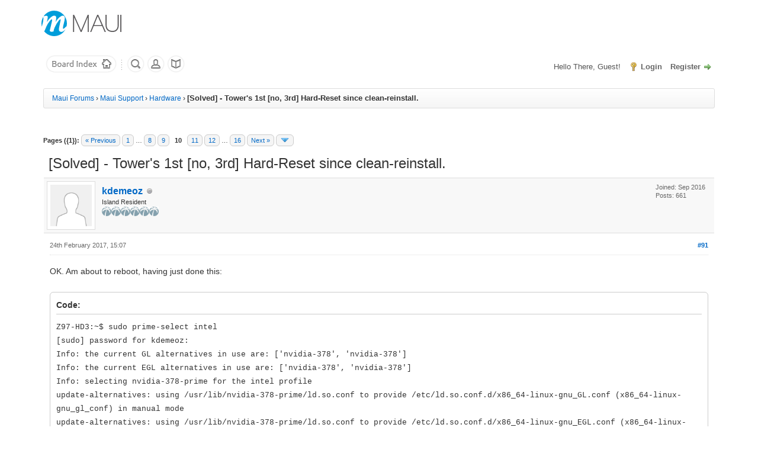

--- FILE ---
content_type: text/html; charset=UTF-8
request_url: https://forums.mauilinux.org/showthread.php?tid=24237&pid=41827
body_size: 13472
content:
<!DOCTYPE html PUBLIC "-//W3C//DTD XHTML 1.0 Transitional//EN" "http://www.w3.org/TR/xhtml1/DTD/xhtml1-transitional.dtd"><!-- start: showthread -->
<html xml:lang="en" lang="en" xmlns="http://www.w3.org/1999/xhtml">
<head>
<title>[Solved] - Tower's 1st [no, 3rd] Hard-Reset since clean-reinstall.</title>
<!-- start: headerinclude -->
<link rel="alternate" type="application/rss+xml" title="Latest Threads (RSS 2.0)" href="https://forums.mauilinux.org/syndication.php" />
<link rel="alternate" type="application/atom+xml" title="Latest Threads (Atom 1.0)" href="https://forums.mauilinux.org/syndication.php?type=atom1.0" />
<meta http-equiv="Content-Type" content="text/html; charset=UTF-8" />
<meta http-equiv="Content-Script-Type" content="text/javascript" />
<script type="text/javascript" src="https://forums.mauilinux.org/jscripts/jquery.js?ver=1804"></script>
<script type="text/javascript" src="https://forums.mauilinux.org/jscripts/jquery.plugins.min.js?ver=1804"></script>
<script type="text/javascript" src="https://forums.mauilinux.org/jscripts/general.js?ver=1804"></script>

<link type="text/css" rel="stylesheet" href="https://forums.mauilinux.org/cache/themes/theme17/global.css?t=1624518667" />
<link type="text/css" rel="stylesheet" href="https://forums.mauilinux.org/cache/themes/theme17/asset.css?t=1624518667" />
<link type="text/css" rel="stylesheet" href="https://forums.mauilinux.org/cache/themes/theme17/css3.css?t=1624518667" />
<link type="text/css" rel="stylesheet" href="https://forums.mauilinux.org/cache/themes/theme17/star_ratings.css?t=1624518667" />
<link type="text/css" rel="stylesheet" href="https://forums.mauilinux.org/cache/themes/theme17/showthread.css?t=1624518667" />

<script type="text/javascript">
	lang.unknown_error = "An unknown error has occurred.";

	lang.select2_match = "One result is available, press enter to select it.";
	lang.select2_matches = "{1} results are available, use up and down arrow keys to navigate.";
	lang.select2_nomatches = "No matches found";
	lang.select2_inputtooshort_single = "Please enter one or more character";
	lang.select2_inputtooshort_plural = "Please enter {1} or more characters";
	lang.select2_inputtoolong_single = "Please delete one character";
	lang.select2_inputtoolong_plural = "Please delete {1} characters";
	lang.select2_selectiontoobig_single = "You can only select one item";
	lang.select2_selectiontoobig_plural = "You can only select {1} items";
	lang.select2_loadmore = "Loading more results&hellip;";
	lang.select2_searching = "Searching&hellip;";

	var cookieDomain = ".forums.mauilinux.org";
	var cookiePath = "/";
	var cookiePrefix = "";
	var deleteevent_confirm = "Are you sure you want to delete this event?";
	var removeattach_confirm = "Are you sure you want to remove the selected attachment from this post?";
	var loading_text = 'Loading. <br />Please Wait&hellip;';
	var saving_changes = 'Saving changes&hellip;';
	var use_xmlhttprequest = "1";
	var my_post_key = "cefcbd74d32a510bb8c0c8bce2e17176";
	var rootpath = "https://forums.mauilinux.org";
	var imagepath = "https://forums.mauilinux.org/images/winterbreeze";
  	var yes_confirm = "Yes";
	var no_confirm = "No";
	var MyBBEditor = null;
	var spinner_image = "https://forums.mauilinux.org/images/winterbreeze/spinner.gif";
	var spinner = "<img src='" + spinner_image +"' alt='' />";
	var modal_zindex = 9999;
</script>
<!-- end: headerinclude -->
<script type="text/javascript">
<!--
	var quickdelete_confirm = "Are you sure you want to delete this post?";
	var quickrestore_confirm = "Are you sure you want to restore this post?";
	var allowEditReason = "1";
	lang.save_changes = "Save Changes";
	lang.cancel_edit = "Cancel Edit";
	lang.quick_edit_update_error = "There was an error editing your reply:";
	lang.quick_reply_post_error = "There was an error posting your reply:";
	lang.quick_delete_error = "There was an error deleting your reply:";
	lang.quick_delete_success = "The post was deleted successfully.";
	lang.quick_delete_thread_success = "The thread was deleted successfully.";
	lang.quick_restore_error = "There was an error restoring your reply:";
	lang.quick_restore_success = "The post was restored successfully.";
	lang.editreason = "Edit Reason";
// -->
</script>
<!-- jeditable (jquery) -->
<script type="text/javascript" src="https://forums.mauilinux.org/jscripts/report.js?ver=1804"></script>
<script src="https://forums.mauilinux.org/jscripts/jeditable/jeditable.min.js"></script>
<script type="text/javascript" src="https://forums.mauilinux.org/jscripts/thread.js?ver=1804"></script>
</head>
<body>
	<!-- start: header -->
<div id="container">
	<a name="top" id="top"></a>
<!--- Navigation Menu --->

<header id="masthead" class="site-header masthead-logo-in-menu" role="banner">
<div class="top-full">
	<nav role="navigation" class="site-navigation main-navigation primary use-sticky-menu" style="margin-left: auto; margin-right: auto;">
	<!--absolute position--<nav role="navigation" class="site-navigation main-navigation primary use-sticky-menu" style="position: absolute; top: 0px; z-index: 998; width: 1140px; left: 50%; margin-left: -570px;">-->
		<div class="full-container">

			<a href="https://mauilinux.org/" title="Maui Linux" rel="home" class="logo"><img src="https://mauilinux.org/wp-content/uploads/2017/05/maui-logo-forum.png" width="250" height="86" alt="Maui" data-retina-image="https://mauilinux.org/wp-content/uploads/2017/05/maui-logo-forum.png"></a>

<!-- Hide nav
<div class="menu-top-menu-container">
	<ul id="menu-top-menu" class="menu">
		<li id="menu-item-2958" class="menu-item menu-item-type-post_type menu-item-object-page menu-item-has-children menu-item-2958"><a href="http://mauilinux.org/">Home</a>			
		<li id="menu-item-2835" class="menu-item menu-item-type-post_type menu-item-object-page menu-item-2835"><a href="http://mauilinux.org/about/">About</a></li>
		<li id="menu-item-2477" class="menu-item menu-item-type-post_type menu-item-object-page menu-item-2477"><a href="http://mauilinux.org/download/">Download</a></li>
		<li id="menu-item-1932" class="menu-item menu-item-type-custom menu-item-object-custom menu-item-1932"><a href="http://forums.mauilinux.org/">User Forum</a></li>
	</ul>
</div>	
-->


</div>
	</nav><!-- .site-navigation .main-navigation -->
	</div>

		<div id="header">
			<div id="panel">
				<div class="wrapper">
					<div class="upper">
							<!-- Start Small Nav -->
							<div class="smallnav pull-left">
								<a href="https://forums.mauilinux.org/index.php" title="Maui Forums" alt="Maui Forums">
								<img src="images/winterbreeze/board-index.png" class="dl-button" alt="Board Index" /></a>
								<img src="images/winterbreeze/divider-dots.gif" class="divdots" alt="divider" />
								<a href="https://forums.mauilinux.org/search.php" title="Search"><img src="images/winterbreeze/search.png" class="dl-button" alt="Search" /></a>
								<a href="https://forums.mauilinux.org/memberlist.php" title="Memberlist"><img src="images/winterbreeze/member-list.png" class="dl-button" alt="Member List" /></a>
								<a href="https://forums.mauilinux.org/misc.php?action=help" title="Help"><img src="images/winterbreeze/help.png" class="dl-button" alt="Help" /></a>
							</div>
						<!-- start: header_quicksearch -->
						<!-- Hide quick searc in the header --
						<form action="https://forums.mauilinux.org/search.php" method="post">
						<fieldset id="search">
							<input name="keywords" type="text" class="textbox" />
							<input value="Search" type="submit" class="button" />
							<input type="hidden" name="action" value="do_search" />
							<input type="hidden" name="postthread" value="1" />
						</fieldset>
						</form>
						-->
<!-- end: header_quicksearch -->
						<!-- start: header_welcomeblock_guest -->
						<!-- Continuation of div(class="upper") as opened in the header template -->
						<span class="welcome">Hello There, Guest! <a href="https://forums.mauilinux.org/member.php?action=login" onclick="$('#quick_login').modal({ fadeDuration: 250, keepelement: true, zIndex: (typeof modal_zindex !== 'undefined' ? modal_zindex : 9999) }); return false;" class="login">Login</a> <a href="https://forums.mauilinux.org/member.php?action=register" class="register">Register</a></span>
					</div>
				</div>
				<div class="modal" id="quick_login" style="display: none;">
					<form method="post" action="https://forums.mauilinux.org/member.php">
						<input name="action" type="hidden" value="do_login" />
						<input name="url" type="hidden" value="" />
						<input name="quick_login" type="hidden" value="1" />
						<table width="100%" cellspacing="0" cellpadding="5" border="0" class="tborder">
							<tr>
								<td class="thead" colspan="2"><strong>Login</strong></td>
							</tr>
							<tr>
								<td class="trow1" width="25%"><strong>Username:</strong></td>
								<td class="trow1"><input name="quick_username" id="quick_login_username" type="text" value="" class="textbox initial_focus" /></td>
							</tr>
							<tr>
								<td class="trow2"><strong>Password:</strong></td>
								<td class="trow2">
									<input name="quick_password" id="quick_login_password" type="password" value="" class="textbox" /> <a href="https://forums.mauilinux.org/member.php?action=lostpw" class="lost_password">Lost Password?</a>
								</td>
							</tr>
							<tr>
								<td class="trow1">&nbsp;</td>
								<td class="trow1 remember_me">
									<input name="quick_remember" id="quick_login_remember" type="checkbox" value="yes" class="checkbox" checked="checked" />
									<label for="quick_login_remember">Remember me</label>
								</td>
							</tr>
							<tr>
								<td class="trow2" colspan="2">
									<div align="center"><input name="submit" type="submit" class="button" value="Login" /></div>
								</td>
							</tr>
						</table>
					</form>
				</div>
				<script type="text/javascript">
					$("#quick_login input[name='url']").val($(location).attr('href'));
				</script>
<!-- end: header_welcomeblock_guest -->
					<!-- </div> in header_welcomeblock_member and header_welcomeblock_guest -->
				<!-- </div> in header_welcomeblock_member and header_welcomeblock_guest -->
			</div>
		</div>
		<div id="content">
			<div class="wrapper">
				
				
				
				
				
				
				<!-- start: nav -->

<div class="navigation">
<!-- start: nav_bit -->
<a href="https://forums.mauilinux.org/index.php">Maui Forums</a><!-- start: nav_sep -->
&rsaquo;
<!-- end: nav_sep -->
<!-- end: nav_bit --><!-- start: nav_bit -->
<a href="forumdisplay.php?fid=74">Maui Support</a><!-- start: nav_sep -->
&rsaquo;
<!-- end: nav_sep -->
<!-- end: nav_bit --><!-- start: nav_bit -->
<a href="forumdisplay.php?fid=85">Hardware</a>
<!-- end: nav_bit --><!-- start: nav_sep_active -->
<!-- 
Hide default separate nav active
<br /><img src="https://forums.mauilinux.org/images/winterbreeze/nav_bit.png" alt="" />
-->

&rsaquo;
<!-- end: nav_sep_active --><!-- start: nav_bit_active -->
<span class="active">[Solved] - Tower's 1st [no, 3rd] Hard-Reset since clean-reinstall.</span>
<!-- end: nav_bit_active -->
</div>
<!-- end: nav -->
				<br />
<!-- end: header -->
	
	
	<div class="float_left">
		<!-- start: multipage -->
<div class="pagination">
<span class="pages">Pages ({1}):</span>
<!-- start: multipage_prevpage -->
<a href="showthread.php?tid=24237&amp;page=9" class="pagination_previous">&laquo; Previous</a>
<!-- end: multipage_prevpage --><!-- start: multipage_start -->
<a href="showthread.php?tid=24237" class="pagination_first">1</a>  &hellip;
<!-- end: multipage_start --><!-- start: multipage_page -->
<a href="showthread.php?tid=24237&amp;page=8" class="pagination_page">8</a>
<!-- end: multipage_page --><!-- start: multipage_page -->
<a href="showthread.php?tid=24237&amp;page=9" class="pagination_page">9</a>
<!-- end: multipage_page --><!-- start: multipage_page_current -->
 <span class="pagination_current">10</span>
<!-- end: multipage_page_current --><!-- start: multipage_page -->
<a href="showthread.php?tid=24237&amp;page=11" class="pagination_page">11</a>
<!-- end: multipage_page --><!-- start: multipage_page -->
<a href="showthread.php?tid=24237&amp;page=12" class="pagination_page">12</a>
<!-- end: multipage_page --><!-- start: multipage_end -->
&hellip;  <a href="showthread.php?tid=24237&amp;page=16" class="pagination_last">16</a>
<!-- end: multipage_end --><!-- start: multipage_nextpage -->
<a href="showthread.php?tid=24237&amp;page=11" class="pagination_next">Next &raquo;</a>
<!-- end: multipage_nextpage --><!-- start: multipage_jump_page -->
<div class="popup_menu drop_go_page" style="display: none;">
	<form action="showthread.php?tid=24237" method="post">
		<label for="page">Jump to page:</label> <input type="text" class="textbox" name="page" value="10" size="4" />
		<input type="submit" class="button" value="Go" />
	</form>
</div>
<a href="javascript:;" class="go_page" title="Jump to page"><img src="https://forums.mauilinux.org/images/winterbreeze/arrow_down.png" alt="Jump to page" /></a>&nbsp;
<script type="text/javascript">
	var go_page = 'go_page_' + $(".go_page").length;
	$(".go_page").last().attr('id', go_page);
	$(".drop_go_page").last().attr('id', go_page + '_popup');
	$('#' + go_page).popupMenu(false).click(function() {
		var drop_go_page = $(this).prev('.drop_go_page');
		if (drop_go_page.is(':visible')) {
			drop_go_page.find('.textbox').focus();
		}
	});
</script>
<!-- end: multipage_jump_page -->
</div>
<!-- end: multipage -->
	</div>
	<div class="float_right">
		
	</div>
	
	<table border="0" cellspacing="0" cellpadding="5" class="tborder tfixed clear">
		<tr>
			<td class="thead">
				<div class="float_right">
					<span class="smalltext"><a href="javascript:;" id="thread_modes"></a></span>
				</div>
				<div>
					<span>[Solved] - Tower's 1st [no, 3rd] Hard-Reset since clean-reinstall.</span>
				</div>
			</td>
		</tr>
<tr><td id="posts_container">
	<div id="posts">
		<!-- start: postbit -->

<a name="pid41825" id="pid41825"></a>
<div class="post " style="" id="post_41825">
<div class="post_author">
	<!-- start: postbit_avatar -->
<div class="author_avatar"><a href="member.php?action=profile&amp;uid=63301"><img src="https://forums.mauilinux.org/images/default_avatar.png" alt="" width="70" height="70" /></a></div>
<!-- end: postbit_avatar -->
	<div class="author_information">
			<strong><span class="largetext"><a href="https://forums.mauilinux.org/member.php?action=profile&amp;uid=63301">kdemeoz</a></span></strong> <!-- start: postbit_offline -->
<img src="https://forums.mauilinux.org/images/winterbreeze/buddy_offline.png" title="Offline" alt="Offline" class="buddy_status" />
<!-- end: postbit_offline --><br />
			<span class="smalltext">
				Island Resident<br />
				<img src="images/winterbreeze/star.png" border="0" alt="*" /><img src="images/winterbreeze/star.png" border="0" alt="*" /><img src="images/winterbreeze/star.png" border="0" alt="*" /><img src="images/winterbreeze/star.png" border="0" alt="*" /><img src="images/winterbreeze/star.png" border="0" alt="*" /><img src="images/winterbreeze/star.png" border="0" alt="*" /><br />
				
			</span>
	</div>
	<div class="author_statistics">
		<!-- start: postbit_author_user -->
<!--	Posts: 661 |	Threads: 60 |	Joined: Sep 2016 | 	
-->
   Joined: Sep 2016  <br /> Posts: 661 <br /> 
<!-- end: postbit_author_user -->
	</div>
</div>
<div class="post_content">
	<div class="post_head">
		<!-- start: postbit_posturl -->
<div class="float_right" style="vertical-align: top">
<strong><a href="showthread.php?tid=24237&amp;pid=41825#pid41825" title="RE: Tower's 1st [no, 3rd] Hard-Reset since clean-reinstall.">#91</a></strong>

</div>
<!-- end: postbit_posturl -->
		
		<span class="post_date">24th February 2017, 15:07 <span class="post_edit" id="edited_by_41825"></span></span>
		
	</div>
	<div class="post_body scaleimages" id="pid_41825">
		OK. Am about to reboot, having just done this:<br />
<br />
<div class="codeblock"><div class="title">Code:</div><div class="body" dir="ltr"><code>Z97-HD3:~&#36; sudo prime-select intel<br />
[sudo] password for kdemeoz: <br />
Info: the current GL alternatives in use are: ['nvidia-378', 'nvidia-378']<br />
Info: the current EGL alternatives in use are: ['nvidia-378', 'nvidia-378']<br />
Info: selecting nvidia-378-prime for the intel profile<br />
update-alternatives: using /usr/lib/nvidia-378-prime/ld.so.conf to provide /etc/ld.so.conf.d/x86_64-linux-gnu_GL.conf (x86_64-linux-gnu_gl_conf) in manual mode<br />
update-alternatives: using /usr/lib/nvidia-378-prime/ld.so.conf to provide /etc/ld.so.conf.d/x86_64-linux-gnu_EGL.conf (x86_64-linux-gnu_egl_conf) in manual mode<br />
update-alternatives: using /usr/lib/nvidia-378-prime/alt_ld.so.conf to provide /etc/ld.so.conf.d/i386-linux-gnu_GL.conf (i386-linux-gnu_gl_conf) in manual mode<br />
update-alternatives: using /usr/lib/nvidia-378-prime/alt_ld.so.conf to provide /etc/ld.so.conf.d/i386-linux-gnu_EGL.conf (i386-linux-gnu_egl_conf) in manual mode<br />
Z97-HD3:~&#36;</code></div></div>
	</div>
	
	
	<div class="post_meta" id="post_meta_41825">
		
	</div>
</div>
<div class="post_controls">
	<div class="postbit_buttons author_buttons float_left">
		<!-- start: postbit_find -->
<a href="search.php?action=finduser&amp;uid=63301" title="Find all posts by this user" class="postbit_find"><span>Find</span></a>
<!-- end: postbit_find -->
	</div>
	<div class="postbit_buttons post_management_buttons float_right">
		<!-- start: postbit_quote -->
<a href="newreply.php?tid=24237&amp;replyto=41825" title="Quote this message in a reply" class="postbit_quote"><span>Reply</span></a>
<!-- end: postbit_quote -->
	</div>
</div>
</div>
<!-- end: postbit --><!-- start: postbit -->

<a name="pid41826" id="pid41826"></a>
<div class="post " style="" id="post_41826">
<div class="post_author">
	<!-- start: postbit_avatar -->
<div class="author_avatar"><a href="member.php?action=profile&amp;uid=63301"><img src="https://forums.mauilinux.org/images/default_avatar.png" alt="" width="70" height="70" /></a></div>
<!-- end: postbit_avatar -->
	<div class="author_information">
			<strong><span class="largetext"><a href="https://forums.mauilinux.org/member.php?action=profile&amp;uid=63301">kdemeoz</a></span></strong> <!-- start: postbit_offline -->
<img src="https://forums.mauilinux.org/images/winterbreeze/buddy_offline.png" title="Offline" alt="Offline" class="buddy_status" />
<!-- end: postbit_offline --><br />
			<span class="smalltext">
				Island Resident<br />
				<img src="images/winterbreeze/star.png" border="0" alt="*" /><img src="images/winterbreeze/star.png" border="0" alt="*" /><img src="images/winterbreeze/star.png" border="0" alt="*" /><img src="images/winterbreeze/star.png" border="0" alt="*" /><img src="images/winterbreeze/star.png" border="0" alt="*" /><img src="images/winterbreeze/star.png" border="0" alt="*" /><br />
				
			</span>
	</div>
	<div class="author_statistics">
		<!-- start: postbit_author_user -->
<!--	Posts: 661 |	Threads: 60 |	Joined: Sep 2016 | 	
-->
   Joined: Sep 2016  <br /> Posts: 661 <br /> 
<!-- end: postbit_author_user -->
	</div>
</div>
<div class="post_content">
	<div class="post_head">
		<!-- start: postbit_posturl -->
<div class="float_right" style="vertical-align: top">
<strong><a href="showthread.php?tid=24237&amp;pid=41826#pid41826" title="RE: Tower's 1st [no, 3rd] Hard-Reset since clean-reinstall.">#92</a></strong>

</div>
<!-- end: postbit_posturl -->
		
		<span class="post_date">24th February 2017, 15:34 <span class="post_edit" id="edited_by_41826"></span></span>
		
	</div>
	<div class="post_body scaleimages" id="pid_41826">
		Sadly, it didn't work. Tried rebooting twice, but both times it jammed at the 2nd splash-screen. Hence, as you indicated, i had to go to TTY, switch back to Nvidia, &amp; reboot... &amp; thus am now back here, with graphics status once more as:<br />
<!-- start: postbit_attachments_thumbnails_thumbnail -->
<a href="attachment.php?aid=1192" target="_blank"><img src="attachment.php?thumbnail=1192" class="attachment" alt="" title="Filename: 20170225_001.png&#13;Size: 160.13 KB&#13;24th February 2017, 15:32" /></a>&nbsp;&nbsp;&nbsp;
<!-- end: postbit_attachments_thumbnails_thumbnail --><br />
<br />
Am soon to <span style="font-style: italic;" class="mycode_i">Suspend</span> Tower for the night, so will be interested to see what tomorrow morn's <span style="font-style: italic;" class="mycode_i">Resume</span> attempt will bring...
	</div>
	
	
	<div class="post_meta" id="post_meta_41826">
		
	</div>
</div>
<div class="post_controls">
	<div class="postbit_buttons author_buttons float_left">
		<!-- start: postbit_find -->
<a href="search.php?action=finduser&amp;uid=63301" title="Find all posts by this user" class="postbit_find"><span>Find</span></a>
<!-- end: postbit_find -->
	</div>
	<div class="postbit_buttons post_management_buttons float_right">
		<!-- start: postbit_quote -->
<a href="newreply.php?tid=24237&amp;replyto=41826" title="Quote this message in a reply" class="postbit_quote"><span>Reply</span></a>
<!-- end: postbit_quote -->
	</div>
</div>
</div>
<!-- end: postbit --><!-- start: postbit -->

<a name="pid41827" id="pid41827"></a>
<div class="post " style="" id="post_41827">
<div class="post_author">
	<!-- start: postbit_avatar -->
<div class="author_avatar"><a href="member.php?action=profile&amp;uid=63180"><img src="https://forums.mauilinux.org/images/Wintermute/avatars/default_avatar.gif" alt=""  /></a></div>
<!-- end: postbit_avatar -->
	<div class="author_information">
			<strong><span class="largetext"><a href="https://forums.mauilinux.org/member.php?action=profile&amp;uid=63180">rocky7x</a></span></strong> <!-- start: postbit_offline -->
<img src="https://forums.mauilinux.org/images/winterbreeze/buddy_offline.png" title="Offline" alt="Offline" class="buddy_status" />
<!-- end: postbit_offline --><br />
			<span class="smalltext">
				Island Inhabitant<br />
				<img src="images/winterbreeze/star.png" border="0" alt="*" /><img src="images/winterbreeze/star.png" border="0" alt="*" /><img src="images/winterbreeze/star.png" border="0" alt="*" /><img src="images/winterbreeze/star.png" border="0" alt="*" /><img src="images/winterbreeze/star.png" border="0" alt="*" /><br />
				
			</span>
	</div>
	<div class="author_statistics">
		<!-- start: postbit_author_user -->
<!--	Posts: 344 |	Threads: 40 |	Joined: Jul 2016 | 	
-->
   Joined: Jul 2016  <br /> Posts: 344 <br /> 
<!-- end: postbit_author_user -->
	</div>
</div>
<div class="post_content">
	<div class="post_head">
		<!-- start: postbit_posturl -->
<div class="float_right" style="vertical-align: top">
<strong><a href="showthread.php?tid=24237&amp;pid=41827#pid41827" title="RE: Tower's 1st [no, 3rd] Hard-Reset since clean-reinstall.">#93</a></strong>

</div>
<!-- end: postbit_posturl -->
		
		<span class="post_date">24th February 2017, 20:59 <span class="post_edit" id="edited_by_41827"></span></span>
		
	</div>
	<div class="post_body scaleimages" id="pid_41827">
		Well in that case it seems that you don't have the Optimus technology even though you have 2 GPUs. I have no experience on how to enable that Intel GPU apart from taking the Nvidia card out. There certainly is an option with tinkering the X server parameters, but since I don't have a test case to test it, I cannot recommend an exact solution. So maybe indeed try to remove the Nvidia card or maybe someone more experienced would know how to switch to the Intel GPU.<br />
<br />
Now that I think more about it, at the beginning when you detected that you have 2 GPUs and both were being used, the reason for this was that you don't have Optimus, but have 2 GPUs and the system thinks both are used. That also can be the reason for the crashes.
	</div>
	
	
	<div class="post_meta" id="post_meta_41827">
		
	</div>
</div>
<div class="post_controls">
	<div class="postbit_buttons author_buttons float_left">
		<!-- start: postbit_find -->
<a href="search.php?action=finduser&amp;uid=63180" title="Find all posts by this user" class="postbit_find"><span>Find</span></a>
<!-- end: postbit_find -->
	</div>
	<div class="postbit_buttons post_management_buttons float_right">
		<!-- start: postbit_quote -->
<a href="newreply.php?tid=24237&amp;replyto=41827" title="Quote this message in a reply" class="postbit_quote"><span>Reply</span></a>
<!-- end: postbit_quote -->
	</div>
</div>
</div>
<!-- end: postbit --><!-- start: postbit -->

<a name="pid41828" id="pid41828"></a>
<div class="post " style="" id="post_41828">
<div class="post_author">
	<!-- start: postbit_avatar -->
<div class="author_avatar"><a href="member.php?action=profile&amp;uid=26415"><img src="https://forums.mauilinux.org/uploads/avatars/avatar_26415.jpg?dateline=1397697048" alt="" width="70" height="54" /></a></div>
<!-- end: postbit_avatar -->
	<div class="author_information">
			<strong><span class="largetext"><a href="https://forums.mauilinux.org/member.php?action=profile&amp;uid=26415"><span style="color: blue;"><strong>AJSlye</strong></span></a></span></strong> <!-- start: postbit_offline -->
<img src="https://forums.mauilinux.org/images/winterbreeze/buddy_offline.png" title="Offline" alt="Offline" class="buddy_status" />
<!-- end: postbit_offline --><br />
			<span class="smalltext">
				Moderator<br />
				
				
			</span>
	</div>
	<div class="author_statistics">
		<!-- start: postbit_author_user -->
<!--	Posts: 3,478 |	Threads: 155 |	Joined: Apr 2014 | 	
-->
   Joined: Apr 2014  <br /> Posts: 3,478 <br /> 
<!-- end: postbit_author_user -->
	</div>
</div>
<div class="post_content">
	<div class="post_head">
		<!-- start: postbit_posturl -->
<div class="float_right" style="vertical-align: top">
<strong><a href="showthread.php?tid=24237&amp;pid=41828#pid41828" title="RE: Tower's 1st [no, 3rd] Hard-Reset since clean-reinstall.">#94</a></strong>

</div>
<!-- end: postbit_posturl -->
		
		<span class="post_date">25th February 2017, 1:10 <span class="post_edit" id="edited_by_41828"><!-- start: postbit_editedby -->
<span class="edited_post">(This post was last modified: 25th February 2017, 1:35 by <a href="https://forums.mauilinux.org/member.php?action=profile&amp;uid=26415">AJSlye</a>.)</span>
<!-- end: postbit_editedby --></span></span>
		
	</div>
	<div class="post_body scaleimages" id="pid_41828">
		None of this thread makes any sense.<br />
If the system has an onboard Intel GPU, and you add in a dedicated PCIe card (NVIDIA), then the on board Intel gpu should be automatically disabled by the system.
	</div>
	
	
	<div class="post_meta" id="post_meta_41828">
		
	</div>
</div>
<div class="post_controls">
	<div class="postbit_buttons author_buttons float_left">
		<!-- start: postbit_find -->
<a href="search.php?action=finduser&amp;uid=26415" title="Find all posts by this user" class="postbit_find"><span>Find</span></a>
<!-- end: postbit_find -->
	</div>
	<div class="postbit_buttons post_management_buttons float_right">
		<!-- start: postbit_quote -->
<a href="newreply.php?tid=24237&amp;replyto=41828" title="Quote this message in a reply" class="postbit_quote"><span>Reply</span></a>
<!-- end: postbit_quote -->
	</div>
</div>
</div>
<!-- end: postbit --><!-- start: postbit -->

<a name="pid41829" id="pid41829"></a>
<div class="post " style="" id="post_41829">
<div class="post_author">
	<!-- start: postbit_avatar -->
<div class="author_avatar"><a href="member.php?action=profile&amp;uid=63301"><img src="https://forums.mauilinux.org/images/default_avatar.png" alt="" width="70" height="70" /></a></div>
<!-- end: postbit_avatar -->
	<div class="author_information">
			<strong><span class="largetext"><a href="https://forums.mauilinux.org/member.php?action=profile&amp;uid=63301">kdemeoz</a></span></strong> <!-- start: postbit_offline -->
<img src="https://forums.mauilinux.org/images/winterbreeze/buddy_offline.png" title="Offline" alt="Offline" class="buddy_status" />
<!-- end: postbit_offline --><br />
			<span class="smalltext">
				Island Resident<br />
				<img src="images/winterbreeze/star.png" border="0" alt="*" /><img src="images/winterbreeze/star.png" border="0" alt="*" /><img src="images/winterbreeze/star.png" border="0" alt="*" /><img src="images/winterbreeze/star.png" border="0" alt="*" /><img src="images/winterbreeze/star.png" border="0" alt="*" /><img src="images/winterbreeze/star.png" border="0" alt="*" /><br />
				
			</span>
	</div>
	<div class="author_statistics">
		<!-- start: postbit_author_user -->
<!--	Posts: 661 |	Threads: 60 |	Joined: Sep 2016 | 	
-->
   Joined: Sep 2016  <br /> Posts: 661 <br /> 
<!-- end: postbit_author_user -->
	</div>
</div>
<div class="post_content">
	<div class="post_head">
		<!-- start: postbit_posturl -->
<div class="float_right" style="vertical-align: top">
<strong><a href="showthread.php?tid=24237&amp;pid=41829#pid41829" title="RE: Tower's 1st [no, 3rd] Hard-Reset since clean-reinstall.">#95</a></strong>

</div>
<!-- end: postbit_posturl -->
		
		<span class="post_date">25th February 2017, 6:15 <span class="post_edit" id="edited_by_41829"><!-- start: postbit_editedby -->
<span class="edited_post">(This post was last modified: 25th February 2017, 6:19 by <a href="https://forums.mauilinux.org/member.php?action=profile&amp;uid=63301">kdemeoz</a>.)</span>
<!-- end: postbit_editedby --></span></span>
		
	</div>
	<div class="post_body scaleimages" id="pid_41829">
		<blockquote class="mycode_quote"><cite><span> (24th February 2017, 20:59)</span>rocky7x Wrote:  <a href="https://forums.mauilinux.org/showthread.php?pid=41827#pid41827" class="quick_jump"></a></cite>Well in that case it seems that <span style="text-decoration: underline;" class="mycode_u">you don't have the Optimus technology</span> even though you have 2 GPUs. ... So maybe indeed try to remove the Nvidia card or maybe someone more experienced would know how to switch to the Intel GPU.<br />
<br />
Now that I think more about it, at the beginning when you detected that you have 2 GPUs and both were being used, the reason for this was that you don't have Optimus, but have 2 GPUs and the system thinks both are used. That also can be the reason for the crashes.</blockquote><br />
Though i <span style="font-style: italic;" class="mycode_i">have</span> made separate thread/s for my Lappy [<span style="font-style: italic;" class="mycode_i">does</span> have <span style="font-style: italic;" class="mycode_i">Optimus</span>], THIS thread is about my <span style="font-weight: bold;" class="mycode_b">Tower</span>. As you yourself said, in that separate unrelated Lappy thread <a href="https://forums.mauilinux.org/showthread.php?tid=24247&amp;pid=41490#pid41490" target="_blank" rel="noopener" class="mycode_url">https://forums.mauilinux.org/showthread....0#pid41490</a>:<br />
<blockquote class="mycode_quote"><cite>Quote:</cite><span style="color: #333333;" class="mycode_color">So I'm completely not surprised by the fact that the <span style="text-decoration: underline;" class="mycode_u">Tower</span> went without any problems (since it <span style="text-decoration: underline;" class="mycode_u">doesn't have </span></span><span style="color: #333333;" class="mycode_color"><span style="text-decoration: underline;" class="mycode_u">Optimus</span></span><span style="color: #333333;" class="mycode_color"><span style="text-decoration: underline;" class="mycode_u"> for sure</span>) and the Laptop went to hell (since it probably has </span><span style="color: #333333;" class="mycode_color">Optimus</span><span style="color: #333333;" class="mycode_color">).</span></blockquote>
<br />
Given <span style="font-style: italic;" class="mycode_i">Optimus</span> is just one of the [very very many] things i know little or nothing about, i did some brief research. On <a href="https://www.nvidia.com/object/optimus_technology.html" target="_blank" rel="noopener" class="mycode_url">https://www.nvidia.com/object/optimus_technology.html</a>, <span style="font-style: italic;" class="mycode_i">only</span> Laptops / Notebooks are mentioned wrt Optimus, <span style="font-style: italic;" class="mycode_i">not</span> Towers/Desktops. On <a href="http://www.geforce.com/hardware/technology/optimus/supported-gpus?field_gpu_type_value=All&amp;page=1" target="_blank" rel="noopener" class="mycode_url">http://www.geforce.com/hardware/technolo...All&amp;page=1</a>, <span style="font-style: italic;" class="mycode_i">only</span> M-suffix gpu cards are listed, which i presume denotes "mobile", so my Tower's <span style="font-family: monospace;" class="mycode_font"><span style="color: #b2b2b2;" class="mycode_color"><span style="font-weight: bold;" class="mycode_b">NVIDIA GF119 [GeForce GT 610]</span> </span></span>is <span style="font-style: italic;" class="mycode_i">not</span> listed, hence i further intuit that my Tower does not / cannot have <span style="font-style: italic;" class="mycode_i">Optimus</span>. <br />
<br />
Though i've heard of it over the past few years, albeit in many fora with wildly contradictory opinions of good vs bad, i also know nearly nothing about <span style="font-style: italic;" class="mycode_i">Bumblebee</span>, so i also briefly researched that. I could not form a firm conclusion, but hazard to guess it would also be irrelevant to my Tower given my non-M Nvidia card...?<br />
<blockquote class="mycode_quote"><cite>Quote:</cite><a href="https://github.com/Bumblebee-Project/Bumblebee/wiki/FAQ" target="_blank" rel="noopener" class="mycode_url">https://github.com/Bumblebee-Project/Bumblebee/wiki/FAQ</a><br />
<br />
Bumblebee is a effort to make <span style="font-style: italic;" class="mycode_i">Nvidia Optimus enabled laptops</span> work in GNU/Linux systems.</blockquote>
<br />
Having re-read my separate Lappy thread for excerpts above, i therein rediscovered a tricky command you gave me, which i've now run on Tower:<br />
<div class="codeblock"><div class="title">Code:</div><div class="body" dir="ltr"><code>Z97-HD3:~&#36; lspci -vnnn | perl -lne 'print if /^&#92;d+&#92;:.+(&#92;[&#92;S+&#92;:&#92;S+&#92;])/' | grep VGA<br />
00:02.0 VGA compatible controller [0300]: Intel Corporation Xeon E3-1200 v3/4th Gen Core Processor Integrated Graphics Controller [8086:0412] (rev 06) (prog-if 00 [VGA controller])<br />
01:00.0 VGA compatible controller [0300]: NVIDIA Corporation GF119 [GeForce GT 610] [10de:104a] (rev a1) (prog-if 00 [VGA controller])</code></div></div><br />
As with Lappy, i still don't understand how to fully interpret that info, but have provided it here in case it somehow helps.<br />
<br />
It was last night that i made that latest attempt to prime-select intel gpu, then given its boot freeze at 2nd splash-screen i reverted again to nvidia gpu &amp; driver, thus this morning was the first <span style="font-style: italic;" class="mycode_i">Resume</span> after the night's <span style="font-style: italic;" class="mycode_i">Suspend</span> status. Tower awoke correctly, no freeze at login screen, no freeze during the subsequent hours of operation to now. What did happen though, <span style="font-style: italic;" class="mycode_i">consistent with every other time i use the Nvidia driver</span> rather than the Nouveau driver for the Nvidia gpu, are these graphics faults [<span style="font-style: italic;" class="mycode_i">Cairo-Dock</span>, then desktop icons]:<br />
<!-- start: postbit_attachments_thumbnails_thumbnail -->
<a href="attachment.php?aid=1193" target="_blank"><img src="attachment.php?thumbnail=1193" class="attachment" alt="" title="Filename: 20170225_002.png&#13;Size: 47.14 KB&#13;25th February 2017, 6:17" /></a>&nbsp;&nbsp;&nbsp;
<!-- end: postbit_attachments_thumbnails_thumbnail --><br />
<!-- start: postbit_attachments_thumbnails_thumbnail -->
<a href="attachment.php?aid=1194" target="_blank"><img src="attachment.php?thumbnail=1194" class="attachment" alt="" title="Filename: 20170225_003.png&#13;Size: 109.24 KB&#13;25th February 2017, 6:17" /></a>&nbsp;&nbsp;&nbsp;
<!-- end: postbit_attachments_thumbnails_thumbnail --><br />
<br />
Though those glitches are hardly the end of the world, &amp; fixing them each day is easy [til the next morning's repeat], i really intensely dislike getting them [makes my pc feel "cheap"]. IMO this is a substantial advantage of the Nouveau driver over the Nvidia driver... none of those pixelation problems ever happened to me even once when i was using Nouveau. This is part of my "hesitation" at having to perform that "<span style="font-style: italic;" class="mycode_i">blacklist Nouveau</span>" procedure, as it seems to me that i would then be locking myself into a state of permanent daily <span style="font-style: italic;" class="mycode_i">Cairo-Dock</span> &amp; desktop icons distortions.<br />
<br />
BTW, <span style="font-style: italic;" class="mycode_i">another</span> graphical black-mark against the Nvidia driver, &amp; green tick for the Nouveau driver, is that the former <span style="font-style: italic;" class="mycode_i">frequently</span> generates <span style="font-style: italic;" class="mycode_i">KWin</span> warning messages that "<span style="font-style: italic;" class="mycode_i">a graphics reset occurred</span>", when i routinely use various standard <span style="font-style: italic;" class="mycode_i">KWin Desktop Effects</span> [eg, change from VDx to VDy or VDz via <span style="font-style: italic;" class="mycode_i">Desktop Grid</span>, or <span style="font-style: italic;" class="mycode_i">Desktop Cube</span>, or desktop mouse-wheel-roll, or pushing a window over to another VD, etc]. In contrast [&amp; initially to my immense surprise], Nouveau does not misbehave for me like that.                 <br />
<br />
--&gt; You can see that, despite my initial contrary view in previous months, i have come to <span style="text-decoration: underline;" class="mycode_u">much prefer Nouveau over Nvidia driver</span>, &amp; really, if there's another freeze even though i've now installed HWE, it's likely that my next step would be to revert to Nouveau [logic = even if that also still then suffers freezes, like both it &amp; Nvidia drivers did <span style="text-decoration: underline;" class="mycode_u">before</span> HWE, it at least provides me a superior "user experience" in between freezes].<br />
<br />
I also continue to feel "hesitant" about the <span style="text-decoration: underline;" class="mycode_u">physical</span> removal of the Nvidia card... both (A) in terms of being a bit scared at having to open up the Tower case, find the card, remove it without damage to it &amp; other components, then store it safely, but also (B) i am flabbergasted that i would even have to go to all this trouble... there's nothing special about my Tower, i bought it in 2015 from a very experienced vendor with over a decade in the business, it has stock components, nothing radical, so it just seems incredible to me that i have had this rotten run of freezes AND that i might potentially have to "dismember" it by removing its Nvidia gpu... surely if this IS happening to me, it must be happening to squillions of others? That's not to say i won't remove it if all other options are exhausted, but it's just that my mind is numb at all this hassle, &amp; such a radical step.<br />
<br />
Tower's motherboard is:<br />
<div class="codeblock"><div class="title">Code:</div><div class="body" dir="ltr"><code>Machine:   Mobo: Gigabyte model: Z97-HD3 v: x.x Bios: American Megatrends v: F7 date: 12/08/2014</code></div></div>I have not looked inside its BIOS for quite a long time, &amp; this question might be silly, but... as a <span style="font-style: italic;" class="mycode_i">potential alternative</span> to having to <span style="font-style: italic;" class="mycode_i">physically</span> remove the Nvidia card, is it possible that the BIOS might have some setting that would allow me to "disable" the card (ie, forcing by default it to boot using the Intel card only)?
	</div>
	
	
	<div class="post_meta" id="post_meta_41829">
		
	</div>
</div>
<div class="post_controls">
	<div class="postbit_buttons author_buttons float_left">
		<!-- start: postbit_find -->
<a href="search.php?action=finduser&amp;uid=63301" title="Find all posts by this user" class="postbit_find"><span>Find</span></a>
<!-- end: postbit_find -->
	</div>
	<div class="postbit_buttons post_management_buttons float_right">
		<!-- start: postbit_quote -->
<a href="newreply.php?tid=24237&amp;replyto=41829" title="Quote this message in a reply" class="postbit_quote"><span>Reply</span></a>
<!-- end: postbit_quote -->
	</div>
</div>
</div>
<!-- end: postbit --><!-- start: postbit -->

<a name="pid41830" id="pid41830"></a>
<div class="post " style="" id="post_41830">
<div class="post_author">
	<!-- start: postbit_avatar -->
<div class="author_avatar"><a href="member.php?action=profile&amp;uid=63301"><img src="https://forums.mauilinux.org/images/default_avatar.png" alt="" width="70" height="70" /></a></div>
<!-- end: postbit_avatar -->
	<div class="author_information">
			<strong><span class="largetext"><a href="https://forums.mauilinux.org/member.php?action=profile&amp;uid=63301">kdemeoz</a></span></strong> <!-- start: postbit_offline -->
<img src="https://forums.mauilinux.org/images/winterbreeze/buddy_offline.png" title="Offline" alt="Offline" class="buddy_status" />
<!-- end: postbit_offline --><br />
			<span class="smalltext">
				Island Resident<br />
				<img src="images/winterbreeze/star.png" border="0" alt="*" /><img src="images/winterbreeze/star.png" border="0" alt="*" /><img src="images/winterbreeze/star.png" border="0" alt="*" /><img src="images/winterbreeze/star.png" border="0" alt="*" /><img src="images/winterbreeze/star.png" border="0" alt="*" /><img src="images/winterbreeze/star.png" border="0" alt="*" /><br />
				
			</span>
	</div>
	<div class="author_statistics">
		<!-- start: postbit_author_user -->
<!--	Posts: 661 |	Threads: 60 |	Joined: Sep 2016 | 	
-->
   Joined: Sep 2016  <br /> Posts: 661 <br /> 
<!-- end: postbit_author_user -->
	</div>
</div>
<div class="post_content">
	<div class="post_head">
		<!-- start: postbit_posturl -->
<div class="float_right" style="vertical-align: top">
<strong><a href="showthread.php?tid=24237&amp;pid=41830#pid41830" title="RE: Tower's 1st [no, 3rd] Hard-Reset since clean-reinstall.">#96</a></strong>

</div>
<!-- end: postbit_posturl -->
		
		<span class="post_date">25th February 2017, 6:25 <span class="post_edit" id="edited_by_41830"></span></span>
		
	</div>
	<div class="post_body scaleimages" id="pid_41830">
		<blockquote class="mycode_quote"><cite><span> (25th February 2017, 1:10)</span>AJSlye Wrote:  <a href="https://forums.mauilinux.org/showthread.php?pid=41828#pid41828" class="quick_jump"></a></cite>None of this thread makes any sense.<br />
If the system has an onboard Intel GPU, and you add in a dedicated PCIe card (NVIDIA), then the on board Intel gpu should be automatically disabled by the system.</blockquote><br />
No argument from me. Do you have any ideas / suggestions then pls wrt root cause of the many freezes, &amp; potential solutions? <br />
<br />
Having asked that, i should clarify with this status statement: all freezes to date on Tower occurred with the 4.4.x kernels; none has yet occurred with 4.8.x [though of course, i only did that HWE upgrade ~24 hours ago, so as yet that proves nothing].
	</div>
	
	
	<div class="post_meta" id="post_meta_41830">
		
	</div>
</div>
<div class="post_controls">
	<div class="postbit_buttons author_buttons float_left">
		<!-- start: postbit_find -->
<a href="search.php?action=finduser&amp;uid=63301" title="Find all posts by this user" class="postbit_find"><span>Find</span></a>
<!-- end: postbit_find -->
	</div>
	<div class="postbit_buttons post_management_buttons float_right">
		<!-- start: postbit_quote -->
<a href="newreply.php?tid=24237&amp;replyto=41830" title="Quote this message in a reply" class="postbit_quote"><span>Reply</span></a>
<!-- end: postbit_quote -->
	</div>
</div>
</div>
<!-- end: postbit --><!-- start: postbit -->

<a name="pid41831" id="pid41831"></a>
<div class="post " style="" id="post_41831">
<div class="post_author">
	<!-- start: postbit_avatar -->
<div class="author_avatar"><a href="member.php?action=profile&amp;uid=26415"><img src="https://forums.mauilinux.org/uploads/avatars/avatar_26415.jpg?dateline=1397697048" alt="" width="70" height="54" /></a></div>
<!-- end: postbit_avatar -->
	<div class="author_information">
			<strong><span class="largetext"><a href="https://forums.mauilinux.org/member.php?action=profile&amp;uid=26415"><span style="color: blue;"><strong>AJSlye</strong></span></a></span></strong> <!-- start: postbit_offline -->
<img src="https://forums.mauilinux.org/images/winterbreeze/buddy_offline.png" title="Offline" alt="Offline" class="buddy_status" />
<!-- end: postbit_offline --><br />
			<span class="smalltext">
				Moderator<br />
				
				
			</span>
	</div>
	<div class="author_statistics">
		<!-- start: postbit_author_user -->
<!--	Posts: 3,478 |	Threads: 155 |	Joined: Apr 2014 | 	
-->
   Joined: Apr 2014  <br /> Posts: 3,478 <br /> 
<!-- end: postbit_author_user -->
	</div>
</div>
<div class="post_content">
	<div class="post_head">
		<!-- start: postbit_posturl -->
<div class="float_right" style="vertical-align: top">
<strong><a href="showthread.php?tid=24237&amp;pid=41831#pid41831" title="RE: Tower's 1st [no, 3rd] Hard-Reset since clean-reinstall.">#97</a></strong>

</div>
<!-- end: postbit_posturl -->
		
		<span class="post_date">25th February 2017, 9:11 <span class="post_edit" id="edited_by_41831"><!-- start: postbit_editedby -->
<span class="edited_post">(This post was last modified: 25th February 2017, 9:27 by <a href="https://forums.mauilinux.org/member.php?action=profile&amp;uid=26415">AJSlye</a>.)</span>
<!-- end: postbit_editedby --></span></span>
		
	</div>
	<div class="post_body scaleimages" id="pid_41831">
		Yes, if this is on a system with two gpu's (one onboard and one discreet) that are not sli/cf, then this would be a multi monitor type of setup where both are active, and both would require a separate, or multiple separate monitors, depending on the setup your going for, and each gpu are capable of outputing to (ports available).<br />
<br />
BTW, this is the board you have, yes?<br />
<a href="http://www.gigabyte.com/Motherboard/GA-Z97-HD3-rev-10#ov" target="_blank" rel="noopener" class="mycode_url">http://www.gigabyte.com/Motherboard/GA-Z...-rev-10#ov</a>
	</div>
	
	
	<div class="post_meta" id="post_meta_41831">
		
	</div>
</div>
<div class="post_controls">
	<div class="postbit_buttons author_buttons float_left">
		<!-- start: postbit_find -->
<a href="search.php?action=finduser&amp;uid=26415" title="Find all posts by this user" class="postbit_find"><span>Find</span></a>
<!-- end: postbit_find -->
	</div>
	<div class="postbit_buttons post_management_buttons float_right">
		<!-- start: postbit_quote -->
<a href="newreply.php?tid=24237&amp;replyto=41831" title="Quote this message in a reply" class="postbit_quote"><span>Reply</span></a>
<!-- end: postbit_quote -->
	</div>
</div>
</div>
<!-- end: postbit --><!-- start: postbit -->

<a name="pid41832" id="pid41832"></a>
<div class="post " style="" id="post_41832">
<div class="post_author">
	<!-- start: postbit_avatar -->
<div class="author_avatar"><a href="member.php?action=profile&amp;uid=63301"><img src="https://forums.mauilinux.org/images/default_avatar.png" alt="" width="70" height="70" /></a></div>
<!-- end: postbit_avatar -->
	<div class="author_information">
			<strong><span class="largetext"><a href="https://forums.mauilinux.org/member.php?action=profile&amp;uid=63301">kdemeoz</a></span></strong> <!-- start: postbit_offline -->
<img src="https://forums.mauilinux.org/images/winterbreeze/buddy_offline.png" title="Offline" alt="Offline" class="buddy_status" />
<!-- end: postbit_offline --><br />
			<span class="smalltext">
				Island Resident<br />
				<img src="images/winterbreeze/star.png" border="0" alt="*" /><img src="images/winterbreeze/star.png" border="0" alt="*" /><img src="images/winterbreeze/star.png" border="0" alt="*" /><img src="images/winterbreeze/star.png" border="0" alt="*" /><img src="images/winterbreeze/star.png" border="0" alt="*" /><img src="images/winterbreeze/star.png" border="0" alt="*" /><br />
				
			</span>
	</div>
	<div class="author_statistics">
		<!-- start: postbit_author_user -->
<!--	Posts: 661 |	Threads: 60 |	Joined: Sep 2016 | 	
-->
   Joined: Sep 2016  <br /> Posts: 661 <br /> 
<!-- end: postbit_author_user -->
	</div>
</div>
<div class="post_content">
	<div class="post_head">
		<!-- start: postbit_posturl -->
<div class="float_right" style="vertical-align: top">
<strong><a href="showthread.php?tid=24237&amp;pid=41832#pid41832" title="RE: Tower's 1st [no, 3rd] Hard-Reset since clean-reinstall.">#98</a></strong>

</div>
<!-- end: postbit_posturl -->
		
		<span class="post_date">25th February 2017, 10:05 <span class="post_edit" id="edited_by_41832"></span></span>
		
	</div>
	<div class="post_body scaleimages" id="pid_41832">
		<blockquote class="mycode_quote"><cite><span> (25th February 2017, 9:11)</span>AJSlye Wrote:  <a href="https://forums.mauilinux.org/showthread.php?pid=41831#pid41831" class="quick_jump"></a></cite>Yes, if this is on a system with two gpu's (one onboard and one discreet) that are not sli/cf, then this would be a multi monitor type of setup where both are active, and both would require a separate, or multiple separate monitors, depending on the setup your going for, and each gpu are capable of outputing to (ports available).<br />
<br />
BTW, this is the board you have, yes?<br />
<a href="http://www.gigabyte.com/Motherboard/GA-Z97-HD3-rev-10#ov" target="_blank" rel="noopener" class="mycode_url">http://www.gigabyte.com/Motherboard/GA-Z...-rev-10#ov</a></blockquote><br />
Oh golly! Well i'll begin with the less hard answer -- <span style="font-weight: bold;" class="mycode_b">yes that is my MoB <span style="font-style: italic;" class="mycode_i">model</span></span>, except i cannot yet vouch for its <span style="font-style: italic;" class="mycode_i">Rev#</span> without looking inside the Tower case, &amp; i have not done that [&amp; am still hoping not to need to].<br />
<br />
Re "<span style="font-style: italic;" class="mycode_i">a system with two gpu's (one onboard and one discreet) that are not sli/cf</span>", i have no idea what "<span style="font-style: italic;" class="mycode_i">sli/cf</span>" means, but certainly according to <span style="font-style: italic;" class="mycode_i">inxi -Fxz</span> <span style="font-weight: bold;" class="mycode_b">there are 2 GPUs</span>:<br />
<div class="codeblock"><div class="title">Code:</div><div class="body" dir="ltr"><code>Z97-HD3:~&#36; inxi -Fxz<br />
System:    Host: Z97-HD3 Kernel: 4.8.0-39-generic x86_64 (64 bit gcc: 5.4.0) Desktop: KDE Plasma 5.8.4 (Qt 5.7.0)<br />
          Distro: Ubuntu 2.1 xenial<br />
Machine:   Mobo: Gigabyte model: Z97-HD3 v: x.x Bios: American Megatrends v: F7 date: 12/08/2014<br />
CPU:       Quad core Intel Core i7-4790 (-HT-MCP-) cache: 8192 KB<br />
          flags: (lm nx sse sse2 sse3 sse4_1 sse4_2 ssse3 vmx) bmips: 28800<br />
          clock speeds: max: 4000 MHz 1: 3970 MHz 2: 3942 MHz 3: 3994 MHz 4: 3957 MHz 5: 3974 MHz 6: 4000 MHz<br />
          7: 3976 MHz 8: 3990 MHz<br />
Graphics:  Card-1: Intel Xeon E3-1200 v3/4th Gen Core Processor Integrated Graphics Controller bus-ID: 00:02.0<br />
          Card-2: NVIDIA GF119 [GeForce GT 610] bus-ID: 01:00.0<br />
          Display Server: X.Org 1.18.4 drivers: nvidia (unloaded: fbdev,vesa,nouveau)<br />
          Resolution: 1920x1080@60.00hz<br />
          GLX Renderer: GeForce GT 610/PCIe/SSE2 GLX Version: 4.5.0 NVIDIA 378.13 Direct Rendering: Yes</code></div></div><br />
<br />
"<span style="font-style: italic;" class="mycode_i">this would be a multi monitor type of setup where both are active, and both would require a separate, or multiple separate monitors</span>" --&gt; well this just shocks me. My <span style="font-weight: bold;" class="mycode_b">Tower is connected to only a single monitor</span>, &amp; i have NO desire nor intention to buy any additional monitors for it. Certainly there is zero chance i would be prepared to buy &amp; setup a second monitor merely to prevent these freezes. Surely that is not truly needed here?
	</div>
	
	
	<div class="post_meta" id="post_meta_41832">
		
	</div>
</div>
<div class="post_controls">
	<div class="postbit_buttons author_buttons float_left">
		<!-- start: postbit_find -->
<a href="search.php?action=finduser&amp;uid=63301" title="Find all posts by this user" class="postbit_find"><span>Find</span></a>
<!-- end: postbit_find -->
	</div>
	<div class="postbit_buttons post_management_buttons float_right">
		<!-- start: postbit_quote -->
<a href="newreply.php?tid=24237&amp;replyto=41832" title="Quote this message in a reply" class="postbit_quote"><span>Reply</span></a>
<!-- end: postbit_quote -->
	</div>
</div>
</div>
<!-- end: postbit --><!-- start: postbit -->

<a name="pid41833" id="pid41833"></a>
<div class="post " style="" id="post_41833">
<div class="post_author">
	<!-- start: postbit_avatar -->
<div class="author_avatar"><a href="member.php?action=profile&amp;uid=26415"><img src="https://forums.mauilinux.org/uploads/avatars/avatar_26415.jpg?dateline=1397697048" alt="" width="70" height="54" /></a></div>
<!-- end: postbit_avatar -->
	<div class="author_information">
			<strong><span class="largetext"><a href="https://forums.mauilinux.org/member.php?action=profile&amp;uid=26415"><span style="color: blue;"><strong>AJSlye</strong></span></a></span></strong> <!-- start: postbit_offline -->
<img src="https://forums.mauilinux.org/images/winterbreeze/buddy_offline.png" title="Offline" alt="Offline" class="buddy_status" />
<!-- end: postbit_offline --><br />
			<span class="smalltext">
				Moderator<br />
				
				
			</span>
	</div>
	<div class="author_statistics">
		<!-- start: postbit_author_user -->
<!--	Posts: 3,478 |	Threads: 155 |	Joined: Apr 2014 | 	
-->
   Joined: Apr 2014  <br /> Posts: 3,478 <br /> 
<!-- end: postbit_author_user -->
	</div>
</div>
<div class="post_content">
	<div class="post_head">
		<!-- start: postbit_posturl -->
<div class="float_right" style="vertical-align: top">
<strong><a href="showthread.php?tid=24237&amp;pid=41833#pid41833" title="RE: Tower's 1st [no, 3rd] Hard-Reset since clean-reinstall.">#99</a></strong>

</div>
<!-- end: postbit_posturl -->
		
		<span class="post_date">25th February 2017, 11:43 <span class="post_edit" id="edited_by_41833"><!-- start: postbit_editedby -->
<span class="edited_post">(This post was last modified: 25th February 2017, 11:59 by <a href="https://forums.mauilinux.org/member.php?action=profile&amp;uid=26415">AJSlye</a>.)</span>
<!-- end: postbit_editedby --></span></span>
		
	</div>
	<div class="post_body scaleimages" id="pid_41833">
		OK, go under peripherals in the UEFI (BIOS)<br />
<br />
1: To change the initial display output (first monitor / gpu) in this section:<br />
[code]<br />
Initial Display Output<br />
IGFX Sets the onboard graphics as the first display.<br />
PCIe 1 Slot  Sets the graphics card on the PCIEX16 slot as the first display. (Default)<br />
PCIe 2 Slot  Sets the graphics card on the PCIEX4 slot as the first display.<br />
PCI  Sets the graphics card on the PCI slot as the first display.<br />
or<br />
2: Disable the Intel GPU completely and only use the dedicated card (GPU).<br />
Intel Processor Graphics<br />
Enables or disables the onboard graphics function. (Default: Enabled)<br />
<br />
<!-- start: postbit_attachments_thumbnails_thumbnail -->
<a href="attachment.php?aid=1195" target="_blank"><img src="attachment.php?thumbnail=1195" class="attachment" alt="" title="Filename: peripherals.png&#13;Size: 324.82 KB&#13;25th February 2017, 11:46" /></a>&nbsp;&nbsp;&nbsp;
<!-- end: postbit_attachments_thumbnails_thumbnail --><br />
<br />
I'd recommend option 2 if you are only going to use one monitor connected to the nvidia card.<br />
<br />
PS: Here is the full manual if you don't already have it:<br />
<a href="http://download.gigabyte.eu/FileList/Manual/mb_manual_ga-z97(h97)-hd3_e.pdf" target="_blank" rel="noopener" class="mycode_url">http://download.gigabyte.eu/FileList/Man...-hd3_e.pdf</a>
	</div>
	
	
	<div class="post_meta" id="post_meta_41833">
		
	</div>
</div>
<div class="post_controls">
	<div class="postbit_buttons author_buttons float_left">
		<!-- start: postbit_find -->
<a href="search.php?action=finduser&amp;uid=26415" title="Find all posts by this user" class="postbit_find"><span>Find</span></a>
<!-- end: postbit_find -->
	</div>
	<div class="postbit_buttons post_management_buttons float_right">
		<!-- start: postbit_quote -->
<a href="newreply.php?tid=24237&amp;replyto=41833" title="Quote this message in a reply" class="postbit_quote"><span>Reply</span></a>
<!-- end: postbit_quote -->
	</div>
</div>
</div>
<!-- end: postbit --><!-- start: postbit -->

<a name="pid41834" id="pid41834"></a>
<div class="post " style="" id="post_41834">
<div class="post_author">
	<!-- start: postbit_avatar -->
<div class="author_avatar"><a href="member.php?action=profile&amp;uid=63180"><img src="https://forums.mauilinux.org/images/Wintermute/avatars/default_avatar.gif" alt=""  /></a></div>
<!-- end: postbit_avatar -->
	<div class="author_information">
			<strong><span class="largetext"><a href="https://forums.mauilinux.org/member.php?action=profile&amp;uid=63180">rocky7x</a></span></strong> <!-- start: postbit_offline -->
<img src="https://forums.mauilinux.org/images/winterbreeze/buddy_offline.png" title="Offline" alt="Offline" class="buddy_status" />
<!-- end: postbit_offline --><br />
			<span class="smalltext">
				Island Inhabitant<br />
				<img src="images/winterbreeze/star.png" border="0" alt="*" /><img src="images/winterbreeze/star.png" border="0" alt="*" /><img src="images/winterbreeze/star.png" border="0" alt="*" /><img src="images/winterbreeze/star.png" border="0" alt="*" /><img src="images/winterbreeze/star.png" border="0" alt="*" /><br />
				
			</span>
	</div>
	<div class="author_statistics">
		<!-- start: postbit_author_user -->
<!--	Posts: 344 |	Threads: 40 |	Joined: Jul 2016 | 	
-->
   Joined: Jul 2016  <br /> Posts: 344 <br /> 
<!-- end: postbit_author_user -->
	</div>
</div>
<div class="post_content">
	<div class="post_head">
		<!-- start: postbit_posturl -->
<div class="float_right" style="vertical-align: top">
<strong><a href="showthread.php?tid=24237&amp;pid=41834#pid41834" title="RE: Tower's 1st [no, 3rd] Hard-Reset since clean-reinstall.">#100</a></strong>

</div>
<!-- end: postbit_posturl -->
		
		<span class="post_date">25th February 2017, 12:59 <span class="post_edit" id="edited_by_41834"></span></span>
		
	</div>
	<div class="post_body scaleimages" id="pid_41834">
		<blockquote class="mycode_quote"><cite><span> (25th February 2017, 11:43)</span>AJSlye Wrote:  <a href="https://forums.mauilinux.org/showthread.php?pid=41833#pid41833" class="quick_jump"></a></cite>OK, go under peripherals in the UEFI (BIOS)<br />
<br />
1: To change the initial display output (first monitor / gpu) in this section:<br />
[code]<br />
Initial Display Output<br />
IGFX Sets the onboard graphics as the first display.<br />
PCIe 1 Slot  Sets the graphics card on the PCIEX16 slot as the first display. (Default)<br />
PCIe 2 Slot  Sets the graphics card on the PCIEX4 slot as the first display.<br />
PCI  Sets the graphics card on the PCI slot as the first display.<br />
or<br />
2: Disable the Intel GPU completely and only use the dedicated card (GPU).<br />
Intel Processor Graphics<br />
Enables or disables the onboard graphics function. (Default: Enabled)<br />
<br />
<br />
<br />
I'd recommend option 2 if you are only going to use one monitor connected to the nvidia card.<br />
<br />
PS: Here is the full manual if you don't already have it:<br />
<a href="http://download.gigabyte.eu/FileList/Manual/mb_manual_ga-z97(h97)-hd3_e.pdf" target="_blank" rel="noopener" class="mycode_url">http://download.gigabyte.eu/FileList/Man...-hd3_e.pdf</a></blockquote><br />
Hi AJSly,<br />
<br />
Why should she use the Nvidia card if it is slower than the Intel one and gives more problems? My experience is that Intel GPUs are much better for desktop usage, have much less bugs and when no gaming is required, are a better option.
	</div>
	
	
	<div class="post_meta" id="post_meta_41834">
		
	</div>
</div>
<div class="post_controls">
	<div class="postbit_buttons author_buttons float_left">
		<!-- start: postbit_find -->
<a href="search.php?action=finduser&amp;uid=63180" title="Find all posts by this user" class="postbit_find"><span>Find</span></a>
<!-- end: postbit_find -->
	</div>
	<div class="postbit_buttons post_management_buttons float_right">
		<!-- start: postbit_quote -->
<a href="newreply.php?tid=24237&amp;replyto=41834" title="Quote this message in a reply" class="postbit_quote"><span>Reply</span></a>
<!-- end: postbit_quote -->
	</div>
</div>
</div>
<!-- end: postbit -->
	</div>
</td></tr>
		<tr>
			<td class="tfoot">
				<!-- start: showthread_search -->
	<div class="float_right">
		<form action="search.php" method="post">
			<input type="hidden" name="action" value="thread" />
			<input type="hidden" name="tid" value="24237" />
			<input type="text" name="keywords" value="Enter Keywords" onfocus="if(this.value == 'Enter Keywords') { this.value = ''; }" onblur="if(this.value=='') { this.value='Enter Keywords'; }" class="textbox" size="25" />
			<input type="submit" class="button" value="Search Thread" />
		</form>
	</div>
<!-- end: showthread_search -->
				<div>
					<span>&laquo; <a href="showthread.php?tid=24237&amp;action=nextoldest">Next Oldest</a> | <a href="showthread.php?tid=24237&amp;action=nextnewest">Next Newest</a> &raquo;</span>
				</div>
			</td>
		</tr>
	</table>
	<div class="float_left">
		<!-- start: multipage -->
<div class="pagination">
<span class="pages">Pages ({1}):</span>
<!-- start: multipage_prevpage -->
<a href="showthread.php?tid=24237&amp;page=9" class="pagination_previous">&laquo; Previous</a>
<!-- end: multipage_prevpage --><!-- start: multipage_start -->
<a href="showthread.php?tid=24237" class="pagination_first">1</a>  &hellip;
<!-- end: multipage_start --><!-- start: multipage_page -->
<a href="showthread.php?tid=24237&amp;page=8" class="pagination_page">8</a>
<!-- end: multipage_page --><!-- start: multipage_page -->
<a href="showthread.php?tid=24237&amp;page=9" class="pagination_page">9</a>
<!-- end: multipage_page --><!-- start: multipage_page_current -->
 <span class="pagination_current">10</span>
<!-- end: multipage_page_current --><!-- start: multipage_page -->
<a href="showthread.php?tid=24237&amp;page=11" class="pagination_page">11</a>
<!-- end: multipage_page --><!-- start: multipage_page -->
<a href="showthread.php?tid=24237&amp;page=12" class="pagination_page">12</a>
<!-- end: multipage_page --><!-- start: multipage_end -->
&hellip;  <a href="showthread.php?tid=24237&amp;page=16" class="pagination_last">16</a>
<!-- end: multipage_end --><!-- start: multipage_nextpage -->
<a href="showthread.php?tid=24237&amp;page=11" class="pagination_next">Next &raquo;</a>
<!-- end: multipage_nextpage --><!-- start: multipage_jump_page -->
<div class="popup_menu drop_go_page" style="display: none;">
	<form action="showthread.php?tid=24237" method="post">
		<label for="page">Jump to page:</label> <input type="text" class="textbox" name="page" value="10" size="4" />
		<input type="submit" class="button" value="Go" />
	</form>
</div>
<a href="javascript:;" class="go_page" title="Jump to page"><img src="https://forums.mauilinux.org/images/winterbreeze/arrow_down.png" alt="Jump to page" /></a>&nbsp;
<script type="text/javascript">
	var go_page = 'go_page_' + $(".go_page").length;
	$(".go_page").last().attr('id', go_page);
	$(".drop_go_page").last().attr('id', go_page + '_popup');
	$('#' + go_page).popupMenu(false).click(function() {
		var drop_go_page = $(this).prev('.drop_go_page');
		if (drop_go_page.is(':visible')) {
			drop_go_page.find('.textbox').focus();
		}
	});
</script>
<!-- end: multipage_jump_page -->
</div>
<!-- end: multipage -->
	</div>
	<div style="padding-top: 4px;" class="float_right">
		
	</div>
	<br class="clear" />
	
	
	
	<br />
	<div class="float_left">
		<ul class="thread_tools">
			<li class="printable"><a href="printthread.php?tid=24237">View a Printable Version</a></li>
			
			<li class="subscription_add"><a href="usercp2.php?action=addsubscription&amp;tid=24237&amp;my_post_key=cefcbd74d32a510bb8c0c8bce2e17176">Subscribe to this thread</a></li>
			
		</ul>
	</div>

	<div class="float_right" style="text-align: right;">
		
		<!-- start: forumjump_advanced -->
<form action="forumdisplay.php" method="get">
<span class="smalltext"><strong>Forum Jump:</strong></span>
<select name="fid" class="forumjump">
<option value="-4">Private Messages</option>
<option value="-3">User Control Panel</option>
<option value="-5">Who's Online</option>
<option value="-2">Search</option>
<option value="-1">Forum Home</option>
<!-- start: forumjump_bit -->
<option value="74" > Maui Support</option>
<!-- end: forumjump_bit --><!-- start: forumjump_bit -->
<option value="83" >-- Installation</option>
<!-- end: forumjump_bit --><!-- start: forumjump_bit -->
<option value="84" >-- Plasma Desktop</option>
<!-- end: forumjump_bit --><!-- start: forumjump_bit -->
<option value="77" >-- Software &amp; Applications</option>
<!-- end: forumjump_bit --><!-- start: forumjump_bit -->
<option value="85" selected="selected">-- Hardware</option>
<!-- end: forumjump_bit --><!-- start: forumjump_bit -->
<option value="7" > Community</option>
<!-- end: forumjump_bit --><!-- start: forumjump_bit -->
<option value="80" >-- General Talk</option>
<!-- end: forumjump_bit --><!-- start: forumjump_bit -->
<option value="81" >-- Ideas &amp; Feedback</option>
<!-- end: forumjump_bit --><!-- start: forumjump_bit -->
<option value="82" >-- Website and Forums</option>
<!-- end: forumjump_bit -->
</select>
<!-- start: gobutton -->
<input type="submit" class="button" value="Go" />
<!-- end: gobutton -->
</form>
<script type="text/javascript">
$(".forumjump").change(function() {
	var option = $(this).val();

	if(option < 0)
	{
		window.location = 'forumdisplay.php?fid='+option;
	}
	else
	{
		window.location = 'forumdisplay.php?fid='+option;
	}
});
</script>
<!-- end: forumjump_advanced -->
	</div>
	<br class="clear" />
	
	<!-- start: footer -->

	</div>
</div>
<div id="footer">
	<div class="upper">
		<div class="wrapper">
			
			
			<ul class="menu bottom_links">
				<!-- start: footer_contactus -->
<li><a href="http://www.mauilinux.org/about">Contact Us</a></li>
<!-- end: footer_contactus -->
				<li><a href="https://www.mauilinux.org">Maui Forums</a></li>
				<li><a href="#top">Return to Top</a></li>
				<li><a href="https://forums.mauilinux.org/archive/index.php?thread-24237.html">Lite (Archive) Mode</a></li>
				<li><a href="https://forums.mauilinux.org/misc.php?action=syndication">RSS Syndication</a></li>
			</ul>
		</div>
	</div>
	<div class="lower">
		<div class="wrapper">
			<span id="current_time"><strong>Current time:</strong> 30th January 2026, 11:23</span>
			<span id="copyright">
				<!-- MyBB is free software developed and maintained by a volunteer community.
					It would be much appreciated by the MyBB Group if you left the full copyright and "powered by" notice intact,
					to show your support for MyBB.  If you choose to remove or modify the copyright below,
					you may be refused support on the MyBB Community Forums.

					This is free software, support us and we'll support you. -->
				Powered By <a href="http://www.mybb.com" target="_blank">MyBB</a>, &copy; 2002-2026 <a href="http://www.mybb.com" target="_blank">MyBB Group</a>.
				<!-- End powered by -->
			</span>
		</div>
	</div>
</div>
<!-- The following piece of code allows MyBB to run scheduled tasks. DO NOT REMOVE --><!-- start: task_image -->
<img src="https://forums.mauilinux.org/task.php" width="1" height="1" alt="" />
<!-- end: task_image --><!-- End task image code -->

</div>
<!-- end: footer -->
	<div id="thread_modes_popup" class="popup_menu" style="display: none;"><div class="popup_item_container"><a href="showthread.php?mode=linear&amp;tid=24237&amp;pid=41827#pid41827" class="popup_item">Linear Mode</a></div><div class="popup_item_container"><a href="showthread.php?mode=threaded&amp;tid=24237&amp;pid=41827#pid41827" class="popup_item">Threaded Mode</a></div></div>
	<script type="text/javascript">
	// <!--
		if(use_xmlhttprequest == "1")
		{
			$("#thread_modes").popupMenu();
		}
	// -->
	</script>
	<script type="text/javascript">
		$(".author_avatar img").error(function () {
			$(this).unbind("error").closest('.author_avatar').remove();
		});
	</script>
</body>
</html>
<!-- end: showthread -->